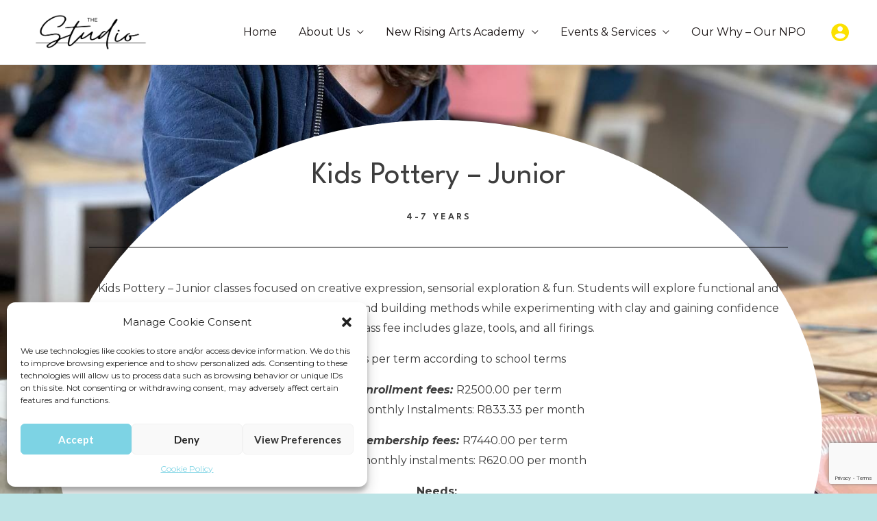

--- FILE ---
content_type: text/html; charset=utf-8
request_url: https://www.google.com/recaptcha/api2/anchor?ar=1&k=6LfWqlglAAAAAGIoEn6R4XJ-UuuOI7QHiYuaGMMy&co=aHR0cHM6Ly90aGVzdHVkaW96YS5jby56YTo0NDM.&hl=en&v=PoyoqOPhxBO7pBk68S4YbpHZ&size=invisible&anchor-ms=20000&execute-ms=30000&cb=1j2mzwkm63qe
body_size: 48559
content:
<!DOCTYPE HTML><html dir="ltr" lang="en"><head><meta http-equiv="Content-Type" content="text/html; charset=UTF-8">
<meta http-equiv="X-UA-Compatible" content="IE=edge">
<title>reCAPTCHA</title>
<style type="text/css">
/* cyrillic-ext */
@font-face {
  font-family: 'Roboto';
  font-style: normal;
  font-weight: 400;
  font-stretch: 100%;
  src: url(//fonts.gstatic.com/s/roboto/v48/KFO7CnqEu92Fr1ME7kSn66aGLdTylUAMa3GUBHMdazTgWw.woff2) format('woff2');
  unicode-range: U+0460-052F, U+1C80-1C8A, U+20B4, U+2DE0-2DFF, U+A640-A69F, U+FE2E-FE2F;
}
/* cyrillic */
@font-face {
  font-family: 'Roboto';
  font-style: normal;
  font-weight: 400;
  font-stretch: 100%;
  src: url(//fonts.gstatic.com/s/roboto/v48/KFO7CnqEu92Fr1ME7kSn66aGLdTylUAMa3iUBHMdazTgWw.woff2) format('woff2');
  unicode-range: U+0301, U+0400-045F, U+0490-0491, U+04B0-04B1, U+2116;
}
/* greek-ext */
@font-face {
  font-family: 'Roboto';
  font-style: normal;
  font-weight: 400;
  font-stretch: 100%;
  src: url(//fonts.gstatic.com/s/roboto/v48/KFO7CnqEu92Fr1ME7kSn66aGLdTylUAMa3CUBHMdazTgWw.woff2) format('woff2');
  unicode-range: U+1F00-1FFF;
}
/* greek */
@font-face {
  font-family: 'Roboto';
  font-style: normal;
  font-weight: 400;
  font-stretch: 100%;
  src: url(//fonts.gstatic.com/s/roboto/v48/KFO7CnqEu92Fr1ME7kSn66aGLdTylUAMa3-UBHMdazTgWw.woff2) format('woff2');
  unicode-range: U+0370-0377, U+037A-037F, U+0384-038A, U+038C, U+038E-03A1, U+03A3-03FF;
}
/* math */
@font-face {
  font-family: 'Roboto';
  font-style: normal;
  font-weight: 400;
  font-stretch: 100%;
  src: url(//fonts.gstatic.com/s/roboto/v48/KFO7CnqEu92Fr1ME7kSn66aGLdTylUAMawCUBHMdazTgWw.woff2) format('woff2');
  unicode-range: U+0302-0303, U+0305, U+0307-0308, U+0310, U+0312, U+0315, U+031A, U+0326-0327, U+032C, U+032F-0330, U+0332-0333, U+0338, U+033A, U+0346, U+034D, U+0391-03A1, U+03A3-03A9, U+03B1-03C9, U+03D1, U+03D5-03D6, U+03F0-03F1, U+03F4-03F5, U+2016-2017, U+2034-2038, U+203C, U+2040, U+2043, U+2047, U+2050, U+2057, U+205F, U+2070-2071, U+2074-208E, U+2090-209C, U+20D0-20DC, U+20E1, U+20E5-20EF, U+2100-2112, U+2114-2115, U+2117-2121, U+2123-214F, U+2190, U+2192, U+2194-21AE, U+21B0-21E5, U+21F1-21F2, U+21F4-2211, U+2213-2214, U+2216-22FF, U+2308-230B, U+2310, U+2319, U+231C-2321, U+2336-237A, U+237C, U+2395, U+239B-23B7, U+23D0, U+23DC-23E1, U+2474-2475, U+25AF, U+25B3, U+25B7, U+25BD, U+25C1, U+25CA, U+25CC, U+25FB, U+266D-266F, U+27C0-27FF, U+2900-2AFF, U+2B0E-2B11, U+2B30-2B4C, U+2BFE, U+3030, U+FF5B, U+FF5D, U+1D400-1D7FF, U+1EE00-1EEFF;
}
/* symbols */
@font-face {
  font-family: 'Roboto';
  font-style: normal;
  font-weight: 400;
  font-stretch: 100%;
  src: url(//fonts.gstatic.com/s/roboto/v48/KFO7CnqEu92Fr1ME7kSn66aGLdTylUAMaxKUBHMdazTgWw.woff2) format('woff2');
  unicode-range: U+0001-000C, U+000E-001F, U+007F-009F, U+20DD-20E0, U+20E2-20E4, U+2150-218F, U+2190, U+2192, U+2194-2199, U+21AF, U+21E6-21F0, U+21F3, U+2218-2219, U+2299, U+22C4-22C6, U+2300-243F, U+2440-244A, U+2460-24FF, U+25A0-27BF, U+2800-28FF, U+2921-2922, U+2981, U+29BF, U+29EB, U+2B00-2BFF, U+4DC0-4DFF, U+FFF9-FFFB, U+10140-1018E, U+10190-1019C, U+101A0, U+101D0-101FD, U+102E0-102FB, U+10E60-10E7E, U+1D2C0-1D2D3, U+1D2E0-1D37F, U+1F000-1F0FF, U+1F100-1F1AD, U+1F1E6-1F1FF, U+1F30D-1F30F, U+1F315, U+1F31C, U+1F31E, U+1F320-1F32C, U+1F336, U+1F378, U+1F37D, U+1F382, U+1F393-1F39F, U+1F3A7-1F3A8, U+1F3AC-1F3AF, U+1F3C2, U+1F3C4-1F3C6, U+1F3CA-1F3CE, U+1F3D4-1F3E0, U+1F3ED, U+1F3F1-1F3F3, U+1F3F5-1F3F7, U+1F408, U+1F415, U+1F41F, U+1F426, U+1F43F, U+1F441-1F442, U+1F444, U+1F446-1F449, U+1F44C-1F44E, U+1F453, U+1F46A, U+1F47D, U+1F4A3, U+1F4B0, U+1F4B3, U+1F4B9, U+1F4BB, U+1F4BF, U+1F4C8-1F4CB, U+1F4D6, U+1F4DA, U+1F4DF, U+1F4E3-1F4E6, U+1F4EA-1F4ED, U+1F4F7, U+1F4F9-1F4FB, U+1F4FD-1F4FE, U+1F503, U+1F507-1F50B, U+1F50D, U+1F512-1F513, U+1F53E-1F54A, U+1F54F-1F5FA, U+1F610, U+1F650-1F67F, U+1F687, U+1F68D, U+1F691, U+1F694, U+1F698, U+1F6AD, U+1F6B2, U+1F6B9-1F6BA, U+1F6BC, U+1F6C6-1F6CF, U+1F6D3-1F6D7, U+1F6E0-1F6EA, U+1F6F0-1F6F3, U+1F6F7-1F6FC, U+1F700-1F7FF, U+1F800-1F80B, U+1F810-1F847, U+1F850-1F859, U+1F860-1F887, U+1F890-1F8AD, U+1F8B0-1F8BB, U+1F8C0-1F8C1, U+1F900-1F90B, U+1F93B, U+1F946, U+1F984, U+1F996, U+1F9E9, U+1FA00-1FA6F, U+1FA70-1FA7C, U+1FA80-1FA89, U+1FA8F-1FAC6, U+1FACE-1FADC, U+1FADF-1FAE9, U+1FAF0-1FAF8, U+1FB00-1FBFF;
}
/* vietnamese */
@font-face {
  font-family: 'Roboto';
  font-style: normal;
  font-weight: 400;
  font-stretch: 100%;
  src: url(//fonts.gstatic.com/s/roboto/v48/KFO7CnqEu92Fr1ME7kSn66aGLdTylUAMa3OUBHMdazTgWw.woff2) format('woff2');
  unicode-range: U+0102-0103, U+0110-0111, U+0128-0129, U+0168-0169, U+01A0-01A1, U+01AF-01B0, U+0300-0301, U+0303-0304, U+0308-0309, U+0323, U+0329, U+1EA0-1EF9, U+20AB;
}
/* latin-ext */
@font-face {
  font-family: 'Roboto';
  font-style: normal;
  font-weight: 400;
  font-stretch: 100%;
  src: url(//fonts.gstatic.com/s/roboto/v48/KFO7CnqEu92Fr1ME7kSn66aGLdTylUAMa3KUBHMdazTgWw.woff2) format('woff2');
  unicode-range: U+0100-02BA, U+02BD-02C5, U+02C7-02CC, U+02CE-02D7, U+02DD-02FF, U+0304, U+0308, U+0329, U+1D00-1DBF, U+1E00-1E9F, U+1EF2-1EFF, U+2020, U+20A0-20AB, U+20AD-20C0, U+2113, U+2C60-2C7F, U+A720-A7FF;
}
/* latin */
@font-face {
  font-family: 'Roboto';
  font-style: normal;
  font-weight: 400;
  font-stretch: 100%;
  src: url(//fonts.gstatic.com/s/roboto/v48/KFO7CnqEu92Fr1ME7kSn66aGLdTylUAMa3yUBHMdazQ.woff2) format('woff2');
  unicode-range: U+0000-00FF, U+0131, U+0152-0153, U+02BB-02BC, U+02C6, U+02DA, U+02DC, U+0304, U+0308, U+0329, U+2000-206F, U+20AC, U+2122, U+2191, U+2193, U+2212, U+2215, U+FEFF, U+FFFD;
}
/* cyrillic-ext */
@font-face {
  font-family: 'Roboto';
  font-style: normal;
  font-weight: 500;
  font-stretch: 100%;
  src: url(//fonts.gstatic.com/s/roboto/v48/KFO7CnqEu92Fr1ME7kSn66aGLdTylUAMa3GUBHMdazTgWw.woff2) format('woff2');
  unicode-range: U+0460-052F, U+1C80-1C8A, U+20B4, U+2DE0-2DFF, U+A640-A69F, U+FE2E-FE2F;
}
/* cyrillic */
@font-face {
  font-family: 'Roboto';
  font-style: normal;
  font-weight: 500;
  font-stretch: 100%;
  src: url(//fonts.gstatic.com/s/roboto/v48/KFO7CnqEu92Fr1ME7kSn66aGLdTylUAMa3iUBHMdazTgWw.woff2) format('woff2');
  unicode-range: U+0301, U+0400-045F, U+0490-0491, U+04B0-04B1, U+2116;
}
/* greek-ext */
@font-face {
  font-family: 'Roboto';
  font-style: normal;
  font-weight: 500;
  font-stretch: 100%;
  src: url(//fonts.gstatic.com/s/roboto/v48/KFO7CnqEu92Fr1ME7kSn66aGLdTylUAMa3CUBHMdazTgWw.woff2) format('woff2');
  unicode-range: U+1F00-1FFF;
}
/* greek */
@font-face {
  font-family: 'Roboto';
  font-style: normal;
  font-weight: 500;
  font-stretch: 100%;
  src: url(//fonts.gstatic.com/s/roboto/v48/KFO7CnqEu92Fr1ME7kSn66aGLdTylUAMa3-UBHMdazTgWw.woff2) format('woff2');
  unicode-range: U+0370-0377, U+037A-037F, U+0384-038A, U+038C, U+038E-03A1, U+03A3-03FF;
}
/* math */
@font-face {
  font-family: 'Roboto';
  font-style: normal;
  font-weight: 500;
  font-stretch: 100%;
  src: url(//fonts.gstatic.com/s/roboto/v48/KFO7CnqEu92Fr1ME7kSn66aGLdTylUAMawCUBHMdazTgWw.woff2) format('woff2');
  unicode-range: U+0302-0303, U+0305, U+0307-0308, U+0310, U+0312, U+0315, U+031A, U+0326-0327, U+032C, U+032F-0330, U+0332-0333, U+0338, U+033A, U+0346, U+034D, U+0391-03A1, U+03A3-03A9, U+03B1-03C9, U+03D1, U+03D5-03D6, U+03F0-03F1, U+03F4-03F5, U+2016-2017, U+2034-2038, U+203C, U+2040, U+2043, U+2047, U+2050, U+2057, U+205F, U+2070-2071, U+2074-208E, U+2090-209C, U+20D0-20DC, U+20E1, U+20E5-20EF, U+2100-2112, U+2114-2115, U+2117-2121, U+2123-214F, U+2190, U+2192, U+2194-21AE, U+21B0-21E5, U+21F1-21F2, U+21F4-2211, U+2213-2214, U+2216-22FF, U+2308-230B, U+2310, U+2319, U+231C-2321, U+2336-237A, U+237C, U+2395, U+239B-23B7, U+23D0, U+23DC-23E1, U+2474-2475, U+25AF, U+25B3, U+25B7, U+25BD, U+25C1, U+25CA, U+25CC, U+25FB, U+266D-266F, U+27C0-27FF, U+2900-2AFF, U+2B0E-2B11, U+2B30-2B4C, U+2BFE, U+3030, U+FF5B, U+FF5D, U+1D400-1D7FF, U+1EE00-1EEFF;
}
/* symbols */
@font-face {
  font-family: 'Roboto';
  font-style: normal;
  font-weight: 500;
  font-stretch: 100%;
  src: url(//fonts.gstatic.com/s/roboto/v48/KFO7CnqEu92Fr1ME7kSn66aGLdTylUAMaxKUBHMdazTgWw.woff2) format('woff2');
  unicode-range: U+0001-000C, U+000E-001F, U+007F-009F, U+20DD-20E0, U+20E2-20E4, U+2150-218F, U+2190, U+2192, U+2194-2199, U+21AF, U+21E6-21F0, U+21F3, U+2218-2219, U+2299, U+22C4-22C6, U+2300-243F, U+2440-244A, U+2460-24FF, U+25A0-27BF, U+2800-28FF, U+2921-2922, U+2981, U+29BF, U+29EB, U+2B00-2BFF, U+4DC0-4DFF, U+FFF9-FFFB, U+10140-1018E, U+10190-1019C, U+101A0, U+101D0-101FD, U+102E0-102FB, U+10E60-10E7E, U+1D2C0-1D2D3, U+1D2E0-1D37F, U+1F000-1F0FF, U+1F100-1F1AD, U+1F1E6-1F1FF, U+1F30D-1F30F, U+1F315, U+1F31C, U+1F31E, U+1F320-1F32C, U+1F336, U+1F378, U+1F37D, U+1F382, U+1F393-1F39F, U+1F3A7-1F3A8, U+1F3AC-1F3AF, U+1F3C2, U+1F3C4-1F3C6, U+1F3CA-1F3CE, U+1F3D4-1F3E0, U+1F3ED, U+1F3F1-1F3F3, U+1F3F5-1F3F7, U+1F408, U+1F415, U+1F41F, U+1F426, U+1F43F, U+1F441-1F442, U+1F444, U+1F446-1F449, U+1F44C-1F44E, U+1F453, U+1F46A, U+1F47D, U+1F4A3, U+1F4B0, U+1F4B3, U+1F4B9, U+1F4BB, U+1F4BF, U+1F4C8-1F4CB, U+1F4D6, U+1F4DA, U+1F4DF, U+1F4E3-1F4E6, U+1F4EA-1F4ED, U+1F4F7, U+1F4F9-1F4FB, U+1F4FD-1F4FE, U+1F503, U+1F507-1F50B, U+1F50D, U+1F512-1F513, U+1F53E-1F54A, U+1F54F-1F5FA, U+1F610, U+1F650-1F67F, U+1F687, U+1F68D, U+1F691, U+1F694, U+1F698, U+1F6AD, U+1F6B2, U+1F6B9-1F6BA, U+1F6BC, U+1F6C6-1F6CF, U+1F6D3-1F6D7, U+1F6E0-1F6EA, U+1F6F0-1F6F3, U+1F6F7-1F6FC, U+1F700-1F7FF, U+1F800-1F80B, U+1F810-1F847, U+1F850-1F859, U+1F860-1F887, U+1F890-1F8AD, U+1F8B0-1F8BB, U+1F8C0-1F8C1, U+1F900-1F90B, U+1F93B, U+1F946, U+1F984, U+1F996, U+1F9E9, U+1FA00-1FA6F, U+1FA70-1FA7C, U+1FA80-1FA89, U+1FA8F-1FAC6, U+1FACE-1FADC, U+1FADF-1FAE9, U+1FAF0-1FAF8, U+1FB00-1FBFF;
}
/* vietnamese */
@font-face {
  font-family: 'Roboto';
  font-style: normal;
  font-weight: 500;
  font-stretch: 100%;
  src: url(//fonts.gstatic.com/s/roboto/v48/KFO7CnqEu92Fr1ME7kSn66aGLdTylUAMa3OUBHMdazTgWw.woff2) format('woff2');
  unicode-range: U+0102-0103, U+0110-0111, U+0128-0129, U+0168-0169, U+01A0-01A1, U+01AF-01B0, U+0300-0301, U+0303-0304, U+0308-0309, U+0323, U+0329, U+1EA0-1EF9, U+20AB;
}
/* latin-ext */
@font-face {
  font-family: 'Roboto';
  font-style: normal;
  font-weight: 500;
  font-stretch: 100%;
  src: url(//fonts.gstatic.com/s/roboto/v48/KFO7CnqEu92Fr1ME7kSn66aGLdTylUAMa3KUBHMdazTgWw.woff2) format('woff2');
  unicode-range: U+0100-02BA, U+02BD-02C5, U+02C7-02CC, U+02CE-02D7, U+02DD-02FF, U+0304, U+0308, U+0329, U+1D00-1DBF, U+1E00-1E9F, U+1EF2-1EFF, U+2020, U+20A0-20AB, U+20AD-20C0, U+2113, U+2C60-2C7F, U+A720-A7FF;
}
/* latin */
@font-face {
  font-family: 'Roboto';
  font-style: normal;
  font-weight: 500;
  font-stretch: 100%;
  src: url(//fonts.gstatic.com/s/roboto/v48/KFO7CnqEu92Fr1ME7kSn66aGLdTylUAMa3yUBHMdazQ.woff2) format('woff2');
  unicode-range: U+0000-00FF, U+0131, U+0152-0153, U+02BB-02BC, U+02C6, U+02DA, U+02DC, U+0304, U+0308, U+0329, U+2000-206F, U+20AC, U+2122, U+2191, U+2193, U+2212, U+2215, U+FEFF, U+FFFD;
}
/* cyrillic-ext */
@font-face {
  font-family: 'Roboto';
  font-style: normal;
  font-weight: 900;
  font-stretch: 100%;
  src: url(//fonts.gstatic.com/s/roboto/v48/KFO7CnqEu92Fr1ME7kSn66aGLdTylUAMa3GUBHMdazTgWw.woff2) format('woff2');
  unicode-range: U+0460-052F, U+1C80-1C8A, U+20B4, U+2DE0-2DFF, U+A640-A69F, U+FE2E-FE2F;
}
/* cyrillic */
@font-face {
  font-family: 'Roboto';
  font-style: normal;
  font-weight: 900;
  font-stretch: 100%;
  src: url(//fonts.gstatic.com/s/roboto/v48/KFO7CnqEu92Fr1ME7kSn66aGLdTylUAMa3iUBHMdazTgWw.woff2) format('woff2');
  unicode-range: U+0301, U+0400-045F, U+0490-0491, U+04B0-04B1, U+2116;
}
/* greek-ext */
@font-face {
  font-family: 'Roboto';
  font-style: normal;
  font-weight: 900;
  font-stretch: 100%;
  src: url(//fonts.gstatic.com/s/roboto/v48/KFO7CnqEu92Fr1ME7kSn66aGLdTylUAMa3CUBHMdazTgWw.woff2) format('woff2');
  unicode-range: U+1F00-1FFF;
}
/* greek */
@font-face {
  font-family: 'Roboto';
  font-style: normal;
  font-weight: 900;
  font-stretch: 100%;
  src: url(//fonts.gstatic.com/s/roboto/v48/KFO7CnqEu92Fr1ME7kSn66aGLdTylUAMa3-UBHMdazTgWw.woff2) format('woff2');
  unicode-range: U+0370-0377, U+037A-037F, U+0384-038A, U+038C, U+038E-03A1, U+03A3-03FF;
}
/* math */
@font-face {
  font-family: 'Roboto';
  font-style: normal;
  font-weight: 900;
  font-stretch: 100%;
  src: url(//fonts.gstatic.com/s/roboto/v48/KFO7CnqEu92Fr1ME7kSn66aGLdTylUAMawCUBHMdazTgWw.woff2) format('woff2');
  unicode-range: U+0302-0303, U+0305, U+0307-0308, U+0310, U+0312, U+0315, U+031A, U+0326-0327, U+032C, U+032F-0330, U+0332-0333, U+0338, U+033A, U+0346, U+034D, U+0391-03A1, U+03A3-03A9, U+03B1-03C9, U+03D1, U+03D5-03D6, U+03F0-03F1, U+03F4-03F5, U+2016-2017, U+2034-2038, U+203C, U+2040, U+2043, U+2047, U+2050, U+2057, U+205F, U+2070-2071, U+2074-208E, U+2090-209C, U+20D0-20DC, U+20E1, U+20E5-20EF, U+2100-2112, U+2114-2115, U+2117-2121, U+2123-214F, U+2190, U+2192, U+2194-21AE, U+21B0-21E5, U+21F1-21F2, U+21F4-2211, U+2213-2214, U+2216-22FF, U+2308-230B, U+2310, U+2319, U+231C-2321, U+2336-237A, U+237C, U+2395, U+239B-23B7, U+23D0, U+23DC-23E1, U+2474-2475, U+25AF, U+25B3, U+25B7, U+25BD, U+25C1, U+25CA, U+25CC, U+25FB, U+266D-266F, U+27C0-27FF, U+2900-2AFF, U+2B0E-2B11, U+2B30-2B4C, U+2BFE, U+3030, U+FF5B, U+FF5D, U+1D400-1D7FF, U+1EE00-1EEFF;
}
/* symbols */
@font-face {
  font-family: 'Roboto';
  font-style: normal;
  font-weight: 900;
  font-stretch: 100%;
  src: url(//fonts.gstatic.com/s/roboto/v48/KFO7CnqEu92Fr1ME7kSn66aGLdTylUAMaxKUBHMdazTgWw.woff2) format('woff2');
  unicode-range: U+0001-000C, U+000E-001F, U+007F-009F, U+20DD-20E0, U+20E2-20E4, U+2150-218F, U+2190, U+2192, U+2194-2199, U+21AF, U+21E6-21F0, U+21F3, U+2218-2219, U+2299, U+22C4-22C6, U+2300-243F, U+2440-244A, U+2460-24FF, U+25A0-27BF, U+2800-28FF, U+2921-2922, U+2981, U+29BF, U+29EB, U+2B00-2BFF, U+4DC0-4DFF, U+FFF9-FFFB, U+10140-1018E, U+10190-1019C, U+101A0, U+101D0-101FD, U+102E0-102FB, U+10E60-10E7E, U+1D2C0-1D2D3, U+1D2E0-1D37F, U+1F000-1F0FF, U+1F100-1F1AD, U+1F1E6-1F1FF, U+1F30D-1F30F, U+1F315, U+1F31C, U+1F31E, U+1F320-1F32C, U+1F336, U+1F378, U+1F37D, U+1F382, U+1F393-1F39F, U+1F3A7-1F3A8, U+1F3AC-1F3AF, U+1F3C2, U+1F3C4-1F3C6, U+1F3CA-1F3CE, U+1F3D4-1F3E0, U+1F3ED, U+1F3F1-1F3F3, U+1F3F5-1F3F7, U+1F408, U+1F415, U+1F41F, U+1F426, U+1F43F, U+1F441-1F442, U+1F444, U+1F446-1F449, U+1F44C-1F44E, U+1F453, U+1F46A, U+1F47D, U+1F4A3, U+1F4B0, U+1F4B3, U+1F4B9, U+1F4BB, U+1F4BF, U+1F4C8-1F4CB, U+1F4D6, U+1F4DA, U+1F4DF, U+1F4E3-1F4E6, U+1F4EA-1F4ED, U+1F4F7, U+1F4F9-1F4FB, U+1F4FD-1F4FE, U+1F503, U+1F507-1F50B, U+1F50D, U+1F512-1F513, U+1F53E-1F54A, U+1F54F-1F5FA, U+1F610, U+1F650-1F67F, U+1F687, U+1F68D, U+1F691, U+1F694, U+1F698, U+1F6AD, U+1F6B2, U+1F6B9-1F6BA, U+1F6BC, U+1F6C6-1F6CF, U+1F6D3-1F6D7, U+1F6E0-1F6EA, U+1F6F0-1F6F3, U+1F6F7-1F6FC, U+1F700-1F7FF, U+1F800-1F80B, U+1F810-1F847, U+1F850-1F859, U+1F860-1F887, U+1F890-1F8AD, U+1F8B0-1F8BB, U+1F8C0-1F8C1, U+1F900-1F90B, U+1F93B, U+1F946, U+1F984, U+1F996, U+1F9E9, U+1FA00-1FA6F, U+1FA70-1FA7C, U+1FA80-1FA89, U+1FA8F-1FAC6, U+1FACE-1FADC, U+1FADF-1FAE9, U+1FAF0-1FAF8, U+1FB00-1FBFF;
}
/* vietnamese */
@font-face {
  font-family: 'Roboto';
  font-style: normal;
  font-weight: 900;
  font-stretch: 100%;
  src: url(//fonts.gstatic.com/s/roboto/v48/KFO7CnqEu92Fr1ME7kSn66aGLdTylUAMa3OUBHMdazTgWw.woff2) format('woff2');
  unicode-range: U+0102-0103, U+0110-0111, U+0128-0129, U+0168-0169, U+01A0-01A1, U+01AF-01B0, U+0300-0301, U+0303-0304, U+0308-0309, U+0323, U+0329, U+1EA0-1EF9, U+20AB;
}
/* latin-ext */
@font-face {
  font-family: 'Roboto';
  font-style: normal;
  font-weight: 900;
  font-stretch: 100%;
  src: url(//fonts.gstatic.com/s/roboto/v48/KFO7CnqEu92Fr1ME7kSn66aGLdTylUAMa3KUBHMdazTgWw.woff2) format('woff2');
  unicode-range: U+0100-02BA, U+02BD-02C5, U+02C7-02CC, U+02CE-02D7, U+02DD-02FF, U+0304, U+0308, U+0329, U+1D00-1DBF, U+1E00-1E9F, U+1EF2-1EFF, U+2020, U+20A0-20AB, U+20AD-20C0, U+2113, U+2C60-2C7F, U+A720-A7FF;
}
/* latin */
@font-face {
  font-family: 'Roboto';
  font-style: normal;
  font-weight: 900;
  font-stretch: 100%;
  src: url(//fonts.gstatic.com/s/roboto/v48/KFO7CnqEu92Fr1ME7kSn66aGLdTylUAMa3yUBHMdazQ.woff2) format('woff2');
  unicode-range: U+0000-00FF, U+0131, U+0152-0153, U+02BB-02BC, U+02C6, U+02DA, U+02DC, U+0304, U+0308, U+0329, U+2000-206F, U+20AC, U+2122, U+2191, U+2193, U+2212, U+2215, U+FEFF, U+FFFD;
}

</style>
<link rel="stylesheet" type="text/css" href="https://www.gstatic.com/recaptcha/releases/PoyoqOPhxBO7pBk68S4YbpHZ/styles__ltr.css">
<script nonce="JDFkjJzGgYhCV_gdlRiyVQ" type="text/javascript">window['__recaptcha_api'] = 'https://www.google.com/recaptcha/api2/';</script>
<script type="text/javascript" src="https://www.gstatic.com/recaptcha/releases/PoyoqOPhxBO7pBk68S4YbpHZ/recaptcha__en.js" nonce="JDFkjJzGgYhCV_gdlRiyVQ">
      
    </script></head>
<body><div id="rc-anchor-alert" class="rc-anchor-alert"></div>
<input type="hidden" id="recaptcha-token" value="[base64]">
<script type="text/javascript" nonce="JDFkjJzGgYhCV_gdlRiyVQ">
      recaptcha.anchor.Main.init("[\x22ainput\x22,[\x22bgdata\x22,\x22\x22,\[base64]/[base64]/[base64]/bmV3IHJbeF0oY1swXSk6RT09Mj9uZXcgclt4XShjWzBdLGNbMV0pOkU9PTM/bmV3IHJbeF0oY1swXSxjWzFdLGNbMl0pOkU9PTQ/[base64]/[base64]/[base64]/[base64]/[base64]/[base64]/[base64]/[base64]\x22,\[base64]\\u003d\x22,\x22d8ObwqA4w69Zw73CscOxw6zCg3B5cRvDp8OvXllCcMKvw7c1Lm/CisOPwrTChgVFw5sIfUkQwqYew7LCnMKkwq8OwrTCq8O3wrxcwp4iw6J5B1/DpDRZIBFIw5w/VFdwHMK7woLDuhB5V3UnwqLDpMK7Nw8dDkYJwpDDn8Kdw6bClMOKwrAGw4/DpcOZwptvUsKYw5HDq8KbwrbCgHdXw5jClMK6RcO/M8KVw5rDpcORUMOpbDw+VgrDoTk/w7IqwqDDk03DqBPCp8OKw5TDnT3DscOcSS/DqhtJwpQ/O8O0JETDqFfCkGtHOcO2FDbClxFww4DCrBcKw5HCkTXDoVtTwrhBfhY3woEUwpZ6WCDDiX95dcOmw4EVwr/DlsK+HMOybsKPw5rDmsONdnBmw4TDjcK0w4Ngw6DCs3PCpMOMw4lKwqFGw4/[base64]/[base64]/CqHTDicKTw6TCsjvDui/Dry/DssKLwqLCv8OdAsKrw5M/[base64]/[base64]/DgAHDq28cw47DnAM2wqs+w6/[base64]/wonDlsKfF8KFw4kmG8O7YxDDmwDDtMKZYMOrw4DCmMKewpE1ZzcGwrtWUTjCkcOuw5lOfi/DqgnDr8KTwqdNBWhew67DpgkKwpFjPjPDssKWw7XChnMSw6tzwoPDvxLDsy09w7fDqwrCmsKTw7gQFcK2wonClD7ClXLDicK9wpsxUEQ9w4gIwrQeecOHGcOMwrXCqQrDkD/CnMKDUwFuccK3wrHCpMOiw6LDmMKuJTQ3Rx/ClnPDr8KzYC8DYsK2esO8w4HDncOLMcKQw4o4bsKIwrp4FMOHw6HClwd5wo/DgcKcS8KiwqEfwoxew4fClcKSQsKXwqodw4jDjMOPVErDkmsvw6nCncOyGQPCvmXDu8KbG8OQfxHChMKqeMO/[base64]/Cm8KQw78Cw4bDmRdAbDMKS8O4wqM4wqbCkMK+K8OawobCnsOgwpvCusOMdhcKBcOPA8KGc1sMNGXCvx5dwpwUCXXDncK6HMKwf8KAwp8kw6HCvSJ9w7/Cg8KYRMO9Kg7DmsKMwpNYKifCvMKifWxRwrAUacOpw4ERw7bChgnClwLCpCPDoMOnYcKmwqPDiHvDo8Kpwo7ClGR3DcOFe8K/[base64]/CssOkw5jDncOSwowYQV4gCSkpcz03TsKkw5R9ER/CmMKCLsO4w5lKTXHDulPCngfCmsK1w5LDoFlgeQ4Hw51vNDbDkiV+woYuAsKww4LDs3HCkMODw4FrwpLCt8KIUMKGfFDCkMOQw4LDn8OyeMKBw7PCk8KFw7sIwqYWwrdhwqfCucOww5Y/wqfDq8KEw5zCtn1DBMOAesOlTUHDmnMSw6fCi1YAw7bDoQR+wrk/wrvCuSzCvzxqOMKXwrVMN8O6B8KzNMKUwqkiw7bCmzjCgsKePmQ/[base64]/VlTCk2nClERsw6szVCHDh8OvwrjCvTnDmcOoIsO5w4c4SSIRb07Dpzlaw6TCucOYMxHDhsKJCilDO8OEw5/DqsK5w7HChBjCpMOBJ3PCncKsw5k2wqrCgAzCmMOPLcO7w5MBJHQewrrCpA4YUxPDnzIoTQYzw6EhwrbDmcOjw7NQIgQ9Ly4SwpPDjWLDsGova8OMJQLDvMOfaCTDpTHDrsK1WEFgJsKjw4bDpRk6w77CkMKObcOww7XDqMOqw7Uaw5DDl8KAeirCslpUwp/DjsOlw6tBTxrDlsKHScK7w69GTsOCw6LCucOqw5PCqcOGA8ObwrHDrMK6RhsyYRVMHms5wqwiFg1HGzsAAMK8L8OuSmvCmMO7KmcmwrjDuULCtsO2RcKeFsOFwp/Dqm1vEXNRw45NRcKZw49GXsOWw5fDvF3CqAsZw7bCiEdcw7BKGX9awpfClMOZMkDDl8KpF8OFR8KqdsOOw4HDi2LDmMKbIsO6NmbDiCTCnsOOw7/CsyhCRMOKw5RLKC1FexLDrWhgfcOmw5JywqJeUkXCjHnCmlE7wopNw4bDmcOXwonDmMOgPwJWwrEcXsK0b003IQfClExtRSRxw4sfSUkSWGNYSQZXGBM/w6oAKXPCqcOGfsO1wqbDvyLDl8OWOMOKWF92w43Dn8K0ZDk5wqJ0R8KLw6HCnS/DvMKMMSjCkMKKw5bDgMOWw7MTwr7CjsOleU4RwpvCtlPCmgDCuWgKUGUOTQIvwoXCn8OswpZOw5nCrsKlTx3DrcK3aD/CskzDpB7DuAZ8w4Mrw4rCnBB3woDCg0FSEXjCiQQ7T0PDlzUBw6jDqsKUS8OJw5HDqMKWM8KvKsKQw6pgw5VhwqvCiifCiQUIwrvCowlawpbCuijDm8ONDsO8eGxGMMOMGRNcwqrCl8OSw5J9RsKdWHTDjwDDkC/ClsKoFAlJUsO8w5HChDrCv8O+w7HDhm9QcljCjsO5wrLCi8OawrLCnTkawqfDlsONwq1hwr8Hw5sPPXt7w4XDksKgIRvCp8OeXTbCnRvDgsKwMmxxw500wqRqw6Ffw73DrSsJw6AED8Kgw6Ikw6DDpy1gHsO0wprDpMK/[base64]/U0DCksOORMKfKMKKc8KrGMO/w6LDi0XCh2jDl01CGMKSZsOrK8OYwpt1Azsuw6tTSSxTZ8OVajYfDMKtel0pw4bCmw0oETtoacOYwrUSUnzCisOnKsOrwrPDvj1TbcOTw7w9a8OTFDN4wrYRZBjDu8O2UMK5wrnDpnLCvQg/w5ouW8Oowp3DmHV5RMKewqpsC8Oiwqp0w5HCg8KOLy/[base64]/[base64]/bFoLwoXDuMOzcBbCniF/w7PCj09kK8K2KMOkw45iw5VkdBZJwoLCuBfDmcKDAmJQdj4OPD7CnMOmTh3DhDDChnY/RcOxwojCvMKoHDlnwpEXw6XCjRE6R2zCmzs0wqlzwpFnVkliFcOKwoXDusKnwoVjwqfDssKmNX7CmsOBwpVXwpLCtG/ChsOaNSjCgsKXw5Ntw706wrrCi8Kxw4U5w4jCsk/[base64]/[base64]/[base64]/DrcK2cMO4w4h+w5BgXMOOw6MnwonClQI/RQk5w7Jnw7lQLlosY8O/wpfCisKFw5rDmTLDjSxjKsOFW8O2E8O/w53ChsKAWzHDoDBTZC/CoMOJKcOqfEU/bsOZI3rDrcKFC8KgwrDCgMO8FcK9wrHDv3jCnXXCrXvCm8KOw7nDvMKIYFkaCWZKKBzCgsOgw6HChcKiwp3DnsOYbsK2MzdAD1UTwokDdcOVcS3DocKAw50tw6TCmlsvwpTCjMK3wp3DlQvDucOdw4HDl8ODwr1Iw5BCNcKkwp7DkMOlY8OOMMOowp/Cv8O6NnHCli3DvBzDp8KWw6w5OxlICcOuw78+DMKtw6/[base64]/w47Cqx1cc1fDjMOsSBZzfMKjUVsVwqpcS3jDo8KUMsKdfnrDkWbCnXglH8Ouwq4XUSQpNWXDvMO7QCjCusO+woNyIMKMwqfDt8OrbcOEP8KRwoTCocKYwpDDnxB3w7vCjcOUR8KdWsKOUcKrOH/[base64]/[base64]/[base64]/[base64]/Co8KaMsOjw7LDvHnDpMKuYMKEAWIGw5bCjcO4O00xR8OGUhE2w6kmw6AlwrEMWcOQAwvCtsKbw5c8c8KLWR9Fw6kFwrnCryxBYMKhBmnCs8KNGHHCs8OtFDZ9wr8Tw6I8LcKrw4/Du8OyGMKILgsNw7DCgMOsw5kPa8K5wr4ZwoLDpQ5dAcOWfRPCk8OpUVfCkWHCo0vDvMK/wqXCm8OuPRDDkcKuew4awogqEjRqw7QiS3zCoz7DhxAUH8OeccKww6jDuGXDucONw63DixzDjVnDtRzClcKHw5Vyw4A4HFo9CcK5wqrCqwDCj8OTwofCqRcUOWRdVxTDl1JKw7LCqTUkwrcwMEbCpMKPw7vCn8OCbWPDti/CrcOWG8OQIU0SwojDkMOXwrrCnnkaKcOUBsKDwrnCkk/DuQvCrzbCrQTCuRV+NsKXO3VCGTltw4lod8KPw5oNZcO8dhEWKWrDolvCm8KPGQfCslUMM8KuM2TDq8OCMEDDgMO/dMOrLysbw6/DncOcehDCncOtaxzDlhgIwr9uw7lewrgMw5g2wpIkYizDkEzDusODKww6HBDCncKYwq1rH33CqcO/[base64]/CocO5wqPDjj3ClMOeSxgUM2rDuMKvwrhPwqU/wovDsn8TTMKlTcKbanfDrUkxwpPCjcOGwp42w6V5dMOSw7BAw4okwoQ2TMKyw5HDrcKnAsOuGGbCjmhvwrXChj7DoMKSw6c1BcKAw7jCrAA5BX/[base64]/w7PCmxcKKcKXw5XCvGdGLhHCsQo0wq5+NMOZV0dPNW/[base64]/YQnCtsKIPsKzwrXCoz0xMUDDnnTCkcO2w4lNGMOUAsK3wr9MwpxSaF/CjMO+OcOfCQBawqfDs15fw6FbU3rCiCR/w6pnwrNQw7EwZmfCqRPCrcO0w5jCu8O1w6DCtV3CnsOhwo9hw6Bmw5UwU8K7OsOWf8KTKzvClsKXw4HDhyTCtsK8wrQLw4/Cri7DjsKewrnDuMO6w5vDh8OXXMKOAsOnVXw2wqQww5JYG3HCsA/CjkvDvcK6w6o+WcKtUUoUwp9EHsOIBBZaw4jCnsKLwrbCtcK6w6YnE8OKwoTDiQzDrsOQRcOhNjrCl8OrLGfDssK8wrpBwqnDhcKMwpdLMWPDjMK8Xy9owoDCtBFkw67DlgZXV1Q/w5V/wplmT8KrLlnCiQzDgcOUwrHChh9Qw7bDpcKDw5nDuMO/WsO9R07Cn8KSwrLCscOtw7RuwpHCoAsDd09cwpjDgcKwISEUGMK8w7ZnQF7CiMODMVrCjGAQwqQtwqtJw5hVBiJtw5HDisKiZAXDkCouwr/CkBtcesKww4LDm8Knw6g6wphtDcOvdX7CkzvCkUU9T8OcwrZYw5XChnVcw4pFdcKHw4TCsMK2JCzDj014wrLDqXc1w6A0WV3Dvn3CuMKfw5nCh3jCghvDozZXUcKUwq/CjcKzw5fCghwIw6bDnsOwXSnCs8Oaw4/CqsO8dDgMwpDCtjEAM3Uuw4HDp8O+wrPCrlxicHTDrTHDkcKdDcKhBng7w4fDssK6EsKuwrE6w6x/w5/DkkfCtF9AJBDDnMOdfcO2w7Btw4zDgWPCgEATw4LDv1vClMOEe3lvN1F3M3/[base64]/CicOCw5/CqmbCikR9Ikorw5jCjzkww7pzJ8OdwrZWYsKSMl14RkMNfMKWwrzChA0gCsKww51WasORLcKewqPCmVUHw47CrMK/wol3w481eMOKwo7CsyzCnsKLwrHDmsOIUsKwewXDoSvCrxPDisKPwp/CgsOzw6lHwqcsw5zDj07DvsOSw6zCgFzDiMOyJlwSwpYQw6JFRMKvwrQ3VMKPw6TDpQHDvl/DtR0Jw45WwpDDh1DDu8KscsOYwovCqsKIw7c3Fx7CnQZkw5xEwrcDw5lIw5pQesKvDRTDrsO3w4/[base64]/[base64]/CoXxpBMOrw7lbLELCqcKww7XDnm7DtizDq8K9w5QAciZxw604w6PDgMK4w49dwonDjyJlwpnCg8OQPWh0wpM2w5Eow5ITwox/B8OUw4pLe2wAMVPDtWowG0M6w5TDkVhkCVPCnw3DiMKrHsOKfFLDgUZVNsKlwpHDsDA2w5fCmCzClsOCAsKgFFQmWMOMwpYFw6UHRMOYXMKsH3TDtMK/YHExwrjCu2FIL8KHw7vDmMOjw5bDr8O3wqlrw5hPwo1Nw603w4TDq3Uzwp9TDlvCqMOgKsOewq9pw63DgDZEw7Nvw6fDkmrCrjzCncKpw41RM8OkOMOOATjCscKeVcKUwqJzw5rClUxqwpwHdWzDiAwnw7EwbzB7a33ChcK/w7nDr8OyVAxjw4HCoBIwF8ODEikHwpxKwqzDjGXChUTCsnHCnsO/w4gBw51iwpfCtsOJf8OgZBbCtcKGwqghw4wVw5xdw5wSw68IwpwZw78BLwZfw4ImGXAtXDLCjX82w5rDj8KUw6LCnMOAd8OaKcOSw7ZPwp5rcmvCkDAbGVw6wqXDiyAmw6TCh8KTw6EvVzkHwpfCicKhalPCpcKDIcKbCSrDikMXKyzDocOLd11QX8KwFE/DtcKzDMKjKhTDvko1w5PCg8OPBsOVwrfDjjbDqsO2fkjCkRVgw4Rwwq9owr9cacOqLwFUajBHw6tcKSnDvsKNQMOdwr3ChsKSwoFYNwbDuWbDmXtWclbDrcOtEMKCwp8yFMKeA8KOWcK6wp4EWwlJdgPCocK0w5kUwovCscK+woMfwqtSw6JjJcK/[base64]/CvHnChAfCt1DDtH4kCsOlLsK1wpXDmDjDr3jClMKuSALClcKtL8OOw4nDt8KmDMK/I8Kew4MDYEgtw4fDn0jCicKiwrrCsxjCo0DDpwRqw4/DpMOfwqAWRsKOw4XDtxPDo8OOLCjDr8OVwpwMZTlTOcKuOmlsw7MIP8Oww5PDu8KHJcKuw77DtcK9wofCsRN2wpJBwogjw4DCjMK+aHDChlTCg8KLfzEwwqJywq9SGcKmCj8Tw4bChsOWw6pNcDglHsKZHsO/JcKlQhlowqEZwqYEWsKSYcK9A8O0fsORwrZIw5LCtsK2w5jCq20ON8OQw4Q+w7bCj8K7w6wVwqFJCwloU8OBw6Afw7dbdy3DtV/[base64]/GcOBw4LDpmhSwqDDp8KBccKjwpU2AQINw4lPw5nCh8Kowr3ClTTDqcOjQALCn8Kxwq3CrBlIw7ZVw651WMK9woApwoDCpFk/XRccwofCh1bDoXQWwptzwoTDjcK1VsKWw7IFwqVxKMOIwrtswr03w5rDlQ7Cn8KUwoJKFSZNw7VpHgjDtGHDkl5CKAVswqZDB3Z9wo43AsOXWsKIwo/Dnm/DscOawq/DncKIwppWVC/DrGhWwqhQZsO7w5jCi3heWH/Dg8OjZcOmJwoyw6LDrV/Cv2tDwqpbwrrCscOCSWdNYw1LfMKAA8K9csKlwp7CtcOpwpFGwoFeDBfCsMKCNXU6wrzDm8OVRzI1GMOjAi/[base64]/DtcOhZgrChcOZbXnCnlk0HsOiZsOFw4LClMKSwoLDqXXChsKXw55JfcOTw5RRwoPCjGrCkSDDgsKRPhbClSzCscOZI2TDr8Onw5XChEdHIcOpeDnDiMKJZMOiecKzwowRwp90woXCrMK+woTCrMKlwoo4wo3CocO0wr/DijfDu0E0ASRWYRl4w4l8AcONwr1wwoTDjnRLI0zCjRQowqsfwrFBw4/DgHLCrXEEw4rCkzU6wqTCmS/Ci21iwqhWw5c0w64IOkPCuMKzccO9wpnCssKaw5xWwqVXdxIecShFcmrChx4zfsOJw5TCtQMiGATDhXYgQ8O3w53DscKgQ8Omw4tQw5QGwrXCpxJhw4p/[base64]/w5vDn8K2wpHDsErCpsK1w4PDisO4Z8KyAlA3OMO4G1FDEQEpwp9Qwp/[base64]/Dp2hWw4prwrLDrsKowoA7FMOfw57DqcKjwpEvecKFCcOgFX3ClgfCgsK+w6JBTcOcEcK3w4svdsKew5/DlAQ2wr7DtnzDikEJSTh7woF2bMKWw6LCv1LDl8KOw5XDt1MSW8ObHMKtS2vDoxnDtD0FBDjCgm16McOvFgHDo8KGwrlRF27Cok/[base64]/byhcwrE2VDd4w5bCkQ3CuGLDpSLCtD5DPMOpHHAYw6Jzwq7DoMKxw7jDs8K/UmFew7DDuRgMw5IIGhpWUCHCvj/CmlbCncO/woMcw7jDs8Ozw7JaHT0oesOtw6zCtALDr2jCocOwacKHwpHCp1HCl8KbA8Knw6wUFhwHccOnw5dLJz/DtMO/EMK8w7PDpU5oBX3Ciyksw790w5jDnlXDmjY/[base64]/Ch8O7w5LCrcKCHMO2w71MK8Ovw5RRwpVRUsOyEX7DiCUxwpvCvcODwqnDiTjCmHTCiU4eGMODTsKfJCPDosOCw4low4ImeDHCkH7CpsKmwqzCqMKXwqbDosKbwpXCgW7DkjsOM3XCjyxyw6zDtcO3CVdqEgkpw4PCtsObw5sOQ8Oqc8OjAnoRwq/DhsO6wr3CvMKAazfCgMKNw6J7w77CrRc2U8Kaw6NcHBnDqcK3P8OUFGzCqEUtS0V0R8OZXsKFwqU2VcOwwpXCgyw/w5/CvMO5w6/DgcKMwpHCu8KQYMKzB8O4w6pQXMKyw71+NsOQw7PCrsKATcOJw5YeCcOwwrclwp/ClsKsLcOSGn/DnQQwaMOBw60rwoxNw6FRw49YwpvCgQ1pBcKhW8KHw5oTwozCq8KIUcKeSn3Dg8Ktw5jDgMKiwrIANcKJw4DCvw8aJcK/w60gQlEXaMO2wrQREzpYw4p7wpxdw57DucKlw4c0w6dXw7rDhz9XQcOmw4jCt8KlwoHDszDDjsOyFU4KwoQ3NMOcwrJXNk7DjBDCp2xewqLDnQjCoFrChcOYH8OPwoF9w7TChUjCvnzDhcK5KjXCuMKwU8KBw5nDh3Nwei/CqMOXf3zCs29sw4vDlsKad3nDs8OpwoMcwqgoeMKZFcKwX1vCtWjCrB0kw4N4RFzCuMKLw7/CgsO3w6LCrsKdw4Ahw7dYw53Cs8OxwqDCqcOJwrMQw4jCszXCiTJ0w7vDtMO2w6zDpsOxwoPChMOtCGrCisKweFYOGcKpL8KHLgvCu8Kpw4pPw4rDpcOXwpDDlEp+S8KPOMK8worCrsK/[base64]/wo4zC8O1KsKJdXVzw7sdDsOQwoPDri/CisOBWBwjNDg9w5fCpBJxwo7DvB1af8Kpwqo6ZsOVw57DhHHDvcOEwrbDvA9PEATDkcOkHQLDg0RjBwDCn8Odwq/DgcK2wrXDoiLDgcKBMCfDocKXwrYcwrbDi04yw604M8KdJsKzwpLDqMKCaGNkwqzDqRssbBpeQsKSw5hvNMOEwovCqXTDglFYZsOUBDfCnMOwwrLDisKpwqfDq2d6ZiAOSDplNsOiw7N9YHHDusKmL8K/OSTCvRjCngDCqcO1wq3Cv3bCrMOEwrbCvsK5TcOrG8Kua3zCkzFgSMOnw6HClcKqwr3Cm8OYw7d7wogswoPCj8KHG8Kkw5XCjGbCnMKqQQjDpcOawrQ/KCDCu8O5JMOLLMOEw43DpcKGPUjCg33DpcKYw584w4lhwo5iI3UDOggswr/CkgHDhAZlUhF3w4ktIy8jG8K9Z3xOwrQxECY2wrMhbMKHSMKvVgDDpWnDvMKMw6XDlGfCscOiPA4xR2bClMOlw7rDsMKOe8OlGcKJw7DCiU3DnsKKIWjDu8KHAcOxw7nCgcOTXF/[base64]/wqTDjcOIwqHDtsKMwpB3w71dV8Kcw4PCoREpcG53w7UnLMKTwprCrcOYwqlTwr/DqMOra8Ouw5XCpcOCSSXDgsKGwoJhw4hpw4QHcmBMwoFVEUlyOMOiY17DrnoFWlsPwo7CnMOHLMO1B8OPw4ElwpVVw4bCl8KSwovCm8K2dSbDklzDnCtsRUrCvsO4wrUlewVVw4/CjGBfwrXCvcKeL8OBw7cSwo13wp8OwpRKwr7CgWLClGjDohbDiwXCtyRXPsOyCcKPax/Drj/Diz8iPcKxwpbCncKmwqMaacOpWMO5wrvCtMKtFUXDqMKZw6cewrt9w7PCtMOAbErCtcKGCMOTw4zCh8KKwqcKwrIlHhXCg8OHIGjDmx/[base64]/[base64]/DoyHDhG4Vw4EZX8OKw6p3w5XDosKeCcK7w7PCmiwkwqlJB8KuwrZ9RCECwrHDlMOYXcKew5FBXn/Cu8OGNcOow6XCrsO+wqhmKsOIw7DCpcKAZcOnVBrDp8KswrLCnjDCjg3CosK7w7nCmsOoWMODwpXCusORayTCk2bDugjDiMO0wppwwpTDnzd/w79SwrUMQMKpwrrCkSDDo8KjPMKAExxWDcKQA1bCn8OzCSdLMsKGasKTwpRZwo/CvT9OOsOHwocaaB/[base64]/ecOfw54gZ8O1wr3CjsOFwqkOwqAIfWAXwpbDoMOULRV4Y1TCr8Onw70qw6o2bXoaw5HCu8OcwojDoV3DkcOqwrIEJ8OGWlZMKGdQwpDDqm/CqMK9WsOmwqIIw4Jiw4NbTDvCrBx2BEZgZXPCsxjDoMKUwo4iwoDChMOkUcKNw7oMw7fDkn/[base64]/CkRPCsno5wrbCqknDuE0qTMKPw53CgMKkw6XCqsOSw4vCs8OcccKAwq/DgE3DrDHDq8OdT8KsF8OQKBM2w5nDi2/Di8OlLMO+YMKxAjE3aMOeRcOxWDjDnSx3a8Kaw4zDv8OQw5HCu1UCw4A3w4g9w4FQwr3DmmXDlhlXwozDnzTCq8O1WjQHw4R7w6Inw7AvEsKuwq0VKcK2wqjCosKeVMK8a3Rcw7bCpMKmLAdSMlrCjsKOw7/[base64]/CtwYET8Omw7BhOcOJdG1xw67DogFJS8KtX8KcwrjDl8OALsKxwrbDn3nCosOBO3wGdx8Gdm3DpRHDgsKoPsK5PcOZT17DsU41ZC9mA8KAw5Qnwq/[base64]/DowUfw7Jowp7CkMOaw4xqairCmMO/[base64]/P8KJCyDCvUTDqMOIXsKedMKZwrVbw5xvNcOZwqQ/woRKwo8tIMKQwqzDpcOWVQwhw6QQwqTDi8OBPcOXw7nCqsKPwppNwqvDocKQw5fDhcO8PhkYwpJRw6haCAlaw59CI8OVN8Oswpx2wqlEw67Cq8Kgw7kKEsK4wofCtsKbbkzDkMKJbjITw4ZjPRjCm8ONC8O/wqrDnsKlw6XDmBAow4XCmMKewqgRwrrCojjCgcOAwovCgcKdwpopGznDo21ybcOCe8KzeMKKD8O0RMOQw5RrJjDDksKvWcOJWgRJA8Kow6YIwrzDvMKbwpEFw73DtsOOw6DDkEJSTGJLVytQATDDkcOyw5fCrMO/RAhLUzTCj8KbektSw6BfX2FIwqcRaTZaBMODw7rDqC0zccOQRMOwUcKaw6B2w4PDuEhRw6XDs8OiSsOVA8KrHcK8wqE2bmPCuH/Cv8OkB8OrB1jDqGUHdwFBwppzw7HDqMOkwr97bcOewqtew47ClBduwpLDtDHCpcO2GR92wpp4CmV/w7PCkEXDiMKDJsKZZC0sY8O8wrPCmwzDncKERcKuwofCu0/Cv1UiNMOzeG3CiMKlwogRwq7DpDXDhklxw5FBLQ/DpMKVXcOkw7fDjnZNeBIlTcKAZcOpDivCmMKcBsOPw64cUcKtw4sMRsKpwqRSaU3DgcKlw7DCi8K9wqEQCQtWwqfDv1M1TyLCuDx5w4t0wrvDukJ5wq8LHABawr0YwovDnsKiw7/CnDc4wpguSsKIw6c8RcKOwoTCq8OxfMKcw41yCwYKwrPCpcOLMU3Do8Kgw40LwrvDtgFLwrZXP8O+wonCmcKVN8K6GT/ChhNiUFXClcKAD2XDp2vDvcKnwpHDqsOww6MJFjnCj3bCvV8Xw71tfMKDTcKqBVzDrcKWwocdwqRMUUzCo2fCiMKONxlRMQIpKnDChsKjwqEmwpDCjMK/woIIKxgsdW1MZMOnL8OTw5xRXcKVw7gKwopnw7vDiy7DjA/[base64]/w6nCtsOpZgY+RnzDiCgjKUbCkMKEHTfDsCDDu1bCtmkFw71haBLCpMOpW8KLw6LCtcKrw4DCoEwhCcKVRz/Cs8KKw7TCiynChwjChsK4R8OhU8KPw5BZwr7CkDl/GHpXw49/wo5EInEvJkAkw4pQw4wPw6DCgARRJ2vCicKxw75aw5cZwr/CscKVwrnDosK4UMOTei9Zw7R4woMQw6Uuw7sKwobDpxTCl3vCt8OCw4dJOEp+wo3Ds8OhfcK4Q3M5w6wHHQcgdcOtWQI1X8OcDsOiw67Dp8OUVGbCusO4cydSDCV+w6/Dn2vDn2PCvlQpMMOzaynCtR1/R8KHS8OQB8Oow4nDosKxFHU5wrXChsOpw60jXUxjTEnDlhlZw5HDn8KYAlPDkUtSFxfDm2vDgMKDHQVjNXbDnU5vw5E9wojCgsKewq7DuX3DqMKuDsOhw7zCjhQnwqrCpl/Dj2USTnzDrhA3woUiPMOnw4siw7JdwrM/[base64]/Dsm3DsBLDusOow5BvwqROwpTCpcKvw6HCllNSw4k2KMOKwoDDiMKVwozCnVYRccKafsKWw7w1PyPDusOGw4w/RMKLXsOHKVHDl8KtwrE7JlZKHBbCqCvCv8KsGDfDkmNcw5/CoSnDlx3DqcK2H03DqHnCosOFS00DwqI7w6wWZsOKUlZUw6XCiUTCn8KDPErCn1fCmw96wqvDq3TCrcKgwqfCgTJpcsKXb8K0w5lNQsOsw7MwU8OOwp/CmwNiSzA9HFfDshJ6w5YjZFIyWRclw7MKwrvDsD1CJsOFNUbDjyPCsnLDqcKISsKww6VFXT0EwqVKbVM6FMOjVXYtwq/[base64]/CiwcKwqXCj8OOwp3DjsKGB3fDj8OzPmEDwotxw7JcwobDth/CumXDgCJ5HcKHwos+Y8Kvw7U1SwnCm8O8OhQlGsOZw5nCuTDCvDdMV09JwpfDq8KSasKdw6dSwrsFwrovw4M/QMK+wrHCqMOxDinCscOEwovDh8K6OkXCqsOWwoPCsmzCkVXDs8OlGik1aMOKw40dw5rCsX/DocOYUMK1WR/[base64]/CgCJYA8OpwrPCmzPDi0ghQmLDlDbCqMKKwqECWU4Qd8KSfMKVwrDDpcOCKxPCmRHDicK1b8OWwo/DksKXdjPDvFbDuisjworCusO0BMOQfWplfTzCicKuIsOvFsKYC1LCpMKpJsKVYx/DrD3Di8OHBcKYwoZOwo/Cs8O9w5rDtzQ6bm7Dr0s6wrDCucKeY8Okwq/DjxbDpsKiwqjDssO6BRvChcKVf0cNwooSXXnClcOxw4/Dk8OKOXl3w48Pw7fDoQZJw4wxcEzCiCJ7w5rDnXvDgAHDmcKDbBvDi8OywojDkcKZw6wGZwgqw6kjNcKudMOWJUrCosO5wo/CiMOkIsOowqYiJcOqw5rCo8Kow5YwEsKWccODVzPCicOiwpMEwoNwwqvDjw7ClMOvw6HCj1LDv8K3woHDnsOCDMOBdwlXw5PCh0kFVMKlwrnDssKqw4nChMKWUcKZw7/Dm8OmCcO/wr7CscK4wqHCsFEmHg0Bw5nCvxHCsGc2w44rNjZ/[base64]/[base64]/Di8OWwqdqIXMiB0kzVFbDnS7Dm8OYw5XCr8K8S8Klw4JWFDDDjU0ObHjDjWpYFcOzd8K+fCnDiVrCqALCvy/[base64]/XTATBSQwwqs1BVxKw7ABw79FWcKHHcOtwoQWNx3CsT7Dsm/CuMOqw652WRIUwrLDj8ODP8OrCsKZwoHCtsOERHN8NDTCs1jCrcKgEcKbfsKHMmbClMO4YsORXsKnM8OFw6zCkADDgwRQY8OSw7DDkTvDknBNwrHDmMOJwrHCvsKmGAfCgMKQwq59w77CjcKAwofDvUXDrsOAw6/DuRbCscKpw5vDh3LDisKbRz/CjMK4wrbDhHrDsAvDmEIDw4tkDMO+YcOuwo/CrEfCksO1w5UJQ8Kcwp7CmsKUQ0oewqjDskvCj8KGwqZbwrE4e8K1A8K5DMOzajoHwqhnFsKUwo3ClG/[base64]/[base64]/[base64]/[base64]/Cs15cN8Kbw7nClVEHOcO9J2jDuMKPwq7CtMKXJcKOWcOHwrLCvyHDhz5ICTXDkMKeCMKDwrfCqFTDksK5w7Qbw4nCilTDpmXCqsOyVsOlw5hrcsOMw5/DpMOvw6Bnw7bDj0zCvD9vaQFuN3kHOMOpeXPCkDnDp8OPwqPDssO2w6Q3wrLCuw1xwoNTwrnDgsKHVxY4AcKoecOQcsKNwr/Dk8Kewr/CmWDDuApeG8O+JMKOW8KSPcOXw4HDvVEQwrXCq0JvwpU6w4cEw5nCm8KawpPDmBXCglXDh8OJFT3DiivDgcOCcFxow485w5nDg8ODwplDHBzDtMOjPkYkMUkGcsOUwql1w7l6DG8Hw4tUwqLChsOzw7fDsMKCwplsY8Kgw7B/w7TCv8OYw4V4RsOQZyzDj8Otw5NGMMKsw4/[base64]/CkmBGw4jClXQCS1HDlcObwqHDgxtPOsKmw7E3w7fCo8K3wrfCq8OcJcKgwpoyBMOwDsKAcsO1YER3wqTDhsKhNMK/[base64]/CpFwDw5zCnsOFHcOlKMKbwrwlLTrClQMZNF0ZwqHDqAhHIMKewpPClwXDjsKdwooRCCXClFLCmcOzwpJuUUF6woJjSUbCvkzCqcOBfXgGwpbDvEsGMEBbf2ghGBTDoyE+w4Q5w4oeN8KAw7QrasO/XMO+wpJ5w4x0Zhd8wr/Dq0pMwpZ/A8OuwoZhwr3Duw3CjjMeIcKtw49MwrpXUcK6wqDDtxnDjBHDhsKtw6/DqSd5Qy0ewrLDpwI+w6bCnhnCpk7CmlIQwq1de8KKw4EhwpNBw786HcO4w5LCm8KIw7Z9a1jDgMOQeTUOL8KJUsO+BATDsMObC8KnDCorccKNd2/Cn8OHw5fCh8OmNnXDtcOSw4nDgsKaLhZ/wo/CtFbCl0Jow4c9JMKww60zwpdMQ8OWwqHCmQjCqS57wp7Ci8KpTTbDrcONwpQuAsKHFCHDhWLDjMOiwp/Dug7CgsK2fFrDn37DpQNuNsKuw4ANw4oUwqkzwplfwog/b1R5B1BvesK5w77DusKzYXLClHzCk8O0w7FxwqLClcKDGwTCmVBhZsOhCcOEGznDkD01MsOHMwvCr2fDilQbwqBBZXLCtDR3w5MSRD7DhVzDqsKVEBvDvk7DmVPDicOfbQwPFTYkwqpJwoYYwrFgSVNQw6XCsMKVw47DmRg7wqc7wo/DvMKiw6wMw7PDrcOVWVFbwpZwSDsBwprCsCt3esOzwqnCoHJ2UUjCs2xFw5jCrBlbwqzCgsKsejZFQhHDkBjCmBIRTAd7w5lywr4BC8Oiw6zCjsOwTl1Yw5h0WC/DisOcw6oOw7xzwqrCoy3CtcK4N0PCsWZeCMOAOl/CmBpZesOuw6d2IyN9XMOuwr0Re8KIZsOBFmABLnbCoMKmaMKccA7CpcOmGWvClRrCl2tZw7LDnjoGYsODw57DkCE/WBZsw7fDr8OvPwUtZMKOEMK0w7PChHXDsMOGNsOLw5QFw5bCqMKZw4TDsFTDnADCo8OCw53Ck0/[base64]/CnVQEdsO/[base64]/[base64]\\u003d\\u003d\x22],null,[\x22conf\x22,null,\x226LfWqlglAAAAAGIoEn6R4XJ-UuuOI7QHiYuaGMMy\x22,0,null,null,null,1,[21,125,63,73,95,87,41,43,42,83,102,105,109,121],[1017145,594],0,null,null,null,null,0,null,0,null,700,1,null,0,\[base64]/76lBhnEnQkZnOKMAhmv8xEZ\x22,0,1,null,null,1,null,0,0,null,null,null,0],\x22https://thestudioza.co.za:443\x22,null,[3,1,1],null,null,null,1,3600,[\x22https://www.google.com/intl/en/policies/privacy/\x22,\x22https://www.google.com/intl/en/policies/terms/\x22],\x22/QzBkOApiB+q8nudBttNDqMPzzfstEYHqdN9nWpbrQg\\u003d\x22,1,0,null,1,1768949327107,0,0,[42],null,[138,192,144,185],\x22RC-thPtBQISS-2d5A\x22,null,null,null,null,null,\x220dAFcWeA5pRMe0BUIg3JDe14VHB1KL0Tt2NWtpnISRQ6392Fzp17bY3Kj_ku05ahO68z9BXzxbdpqS7FttWcVLst22KTatJGVWZA\x22,1769032127159]");
    </script></body></html>

--- FILE ---
content_type: text/css
request_url: https://thestudioza.co.za/wp-content/cache/minify/340db.css
body_size: 3613
content:
/*! elementor - v3.29.0 - 19-05-2025 */
.elementor-widget-heading .elementor-heading-title[class*=elementor-size-]>a{color:inherit;font-size:inherit;line-height:inherit}.elementor-widget-heading .elementor-heading-title.elementor-size-small{font-size:15px}.elementor-widget-heading .elementor-heading-title.elementor-size-medium{font-size:19px}.elementor-widget-heading .elementor-heading-title.elementor-size-large{font-size:29px}.elementor-widget-heading .elementor-heading-title.elementor-size-xl{font-size:39px}.elementor-widget-heading .elementor-heading-title.elementor-size-xxl{font-size:59px}/*! elementor - v3.29.0 - 19-05-2025 */
.elementor-widget-divider{--divider-border-style:none;--divider-border-width:1px;--divider-color:#0c0d0e;--divider-icon-size:20px;--divider-element-spacing:10px;--divider-pattern-height:24px;--divider-pattern-size:20px;--divider-pattern-url:none;--divider-pattern-repeat:repeat-x}.elementor-widget-divider .elementor-divider{display:flex}.elementor-widget-divider .elementor-divider__text{font-size:15px;line-height:1;max-width:95%}.elementor-widget-divider .elementor-divider__element{flex-shrink:0;margin:0 var(--divider-element-spacing)}.elementor-widget-divider .elementor-icon{font-size:var(--divider-icon-size)}.elementor-widget-divider .elementor-divider-separator{direction:ltr;display:flex;margin:0}.elementor-widget-divider--view-line_icon .elementor-divider-separator,.elementor-widget-divider--view-line_text .elementor-divider-separator{align-items:center}.elementor-widget-divider--view-line_icon .elementor-divider-separator:after,.elementor-widget-divider--view-line_icon .elementor-divider-separator:before,.elementor-widget-divider--view-line_text .elementor-divider-separator:after,.elementor-widget-divider--view-line_text .elementor-divider-separator:before{border-block-end:0;border-block-start:var(--divider-border-width) var(--divider-border-style) var(--divider-color);content:"";display:block;flex-grow:1}.elementor-widget-divider--element-align-left .elementor-divider .elementor-divider-separator>.elementor-divider__svg:first-of-type{flex-grow:0;flex-shrink:100}.elementor-widget-divider--element-align-left .elementor-divider-separator:before{content:none}.elementor-widget-divider--element-align-left .elementor-divider__element{margin-left:0}.elementor-widget-divider--element-align-right .elementor-divider .elementor-divider-separator>.elementor-divider__svg:last-of-type{flex-grow:0;flex-shrink:100}.elementor-widget-divider--element-align-right .elementor-divider-separator:after{content:none}.elementor-widget-divider--element-align-right .elementor-divider__element{margin-right:0}.elementor-widget-divider--element-align-start .elementor-divider .elementor-divider-separator>.elementor-divider__svg:first-of-type{flex-grow:0;flex-shrink:100}.elementor-widget-divider--element-align-start .elementor-divider-separator:before{content:none}.elementor-widget-divider--element-align-start .elementor-divider__element{margin-inline-start:0}.elementor-widget-divider--element-align-end .elementor-divider .elementor-divider-separator>.elementor-divider__svg:last-of-type{flex-grow:0;flex-shrink:100}.elementor-widget-divider--element-align-end .elementor-divider-separator:after{content:none}.elementor-widget-divider--element-align-end .elementor-divider__element{margin-inline-end:0}.elementor-widget-divider:not(.elementor-widget-divider--view-line_text):not(.elementor-widget-divider--view-line_icon) .elementor-divider-separator{border-block-start:var(--divider-border-width) var(--divider-border-style) var(--divider-color)}.elementor-widget-divider--separator-type-pattern{--divider-border-style:none}.elementor-widget-divider--separator-type-pattern.elementor-widget-divider--view-line .elementor-divider-separator,.elementor-widget-divider--separator-type-pattern:not(.elementor-widget-divider--view-line) .elementor-divider-separator:after,.elementor-widget-divider--separator-type-pattern:not(.elementor-widget-divider--view-line) .elementor-divider-separator:before,.elementor-widget-divider--separator-type-pattern:not([class*=elementor-widget-divider--view]) .elementor-divider-separator{background-color:var(--divider-color);-webkit-mask-image:var(--divider-pattern-url);mask-image:var(--divider-pattern-url);-webkit-mask-repeat:var(--divider-pattern-repeat);mask-repeat:var(--divider-pattern-repeat);-webkit-mask-size:var(--divider-pattern-size) 100%;mask-size:var(--divider-pattern-size) 100%;min-height:var(--divider-pattern-height);width:100%}.elementor-widget-divider--no-spacing{--divider-pattern-size:auto}.elementor-widget-divider--bg-round{--divider-pattern-repeat:round}.rtl .elementor-widget-divider .elementor-divider__text{direction:rtl}.e-con-inner>.elementor-widget-divider,.e-con>.elementor-widget-divider{width:var(--container-widget-width,100%);--flex-grow:var( --container-widget-flex-grow )}/*! elementor - v3.29.0 - 19-05-2025 */
.elementor-widget-image{text-align:center}.elementor-widget-image a{display:inline-block}.elementor-widget-image a img[src$=".svg"]{width:48px}.elementor-widget-image img{display:inline-block;vertical-align:middle}[data-elementor-type=popup] .elementor-section-wrap:not(:empty)+#elementor-add-new-section,[data-elementor-type=popup]:not(.elementor-edit-area){display:none}.elementor-popup-modal.dialog-type-lightbox{background-color:transparent;display:flex;pointer-events:none;-webkit-user-select:auto;-moz-user-select:auto;user-select:auto}.elementor-popup-modal .dialog-buttons-wrapper,.elementor-popup-modal .dialog-header{display:none}.elementor-popup-modal .dialog-close-button{display:none;inset-inline-end:20px;margin-top:0;opacity:1;pointer-events:all;top:20px;z-index:9999}.elementor-popup-modal .dialog-close-button svg{fill:#1f2124;height:1em;width:1em}.elementor-popup-modal .dialog-widget-content{background-color:#fff;border-radius:0;box-shadow:none;max-height:100%;max-width:100%;overflow:visible;pointer-events:all;width:auto}.elementor-popup-modal .dialog-message{display:flex;max-height:100vh;max-width:100vw;overflow:auto;padding:0;width:640px}.elementor-popup-modal .elementor{width:100%}.elementor-kit-366{--e-global-color-primary:#6EC1E4;--e-global-color-secondary:#54595F;--e-global-color-text:#7A7A7A;--e-global-color-accent:#61CE70;--e-global-color-0d08c0f:#D9AE98;--e-global-color-5506f3d:#FFF;--e-global-color-00c4268:#121212;--e-global-color-b612bf7:#CB9274;--e-global-color-57e7ce2:#F6F4F2;--e-global-color-792502c:#E7ADAD;--e-global-typography-primary-font-family:"Roboto";--e-global-typography-primary-font-weight:600;--e-global-typography-secondary-font-family:"Roboto Slab";--e-global-typography-secondary-font-weight:400;--e-global-typography-text-font-family:"Roboto";--e-global-typography-text-font-weight:400;--e-global-typography-accent-font-family:"Roboto";--e-global-typography-accent-font-weight:500;--e-global-typography-4cade17-font-size:14px}.elementor-kit-366 e-page-transition{background-color:#FFBC7D}.elementor-kit-366
h6{text-transform:uppercase;letter-spacing:3px}.elementor-kit-366 input:not([type="button"]):not([type="submit"]),.elementor-kit-366 textarea,.elementor-kit-366 .elementor-field-textual{border-radius:24px 24px 24px 24px;padding:14px
24px 14px 24px}.elementor-section.elementor-section-boxed>.elementor-container{max-width:1200px}.e-con{--container-max-width:1200px}.elementor-widget:not(:last-child){margin-block-end:20px}.elementor-element{--widgets-spacing:20px 20px;--widgets-spacing-row:20px;--widgets-spacing-column:20px}{}h1.entry-title{display:var(--page-title-display)}@media(max-width:1024px){.elementor-section.elementor-section-boxed>.elementor-container{max-width:1024px}.e-con{--container-max-width:1024px}}@media(max-width:767px){.elementor-section.elementor-section-boxed>.elementor-container{max-width:767px}.e-con{--container-max-width:767px}}.elementor-1022 .elementor-element.elementor-element-6a72f46>.elementor-container>.elementor-column>.elementor-widget-wrap{align-content:flex-start;align-items:flex-start}.elementor-1022 .elementor-element.elementor-element-6a72f46>.elementor-background-overlay{background-color:#C8E8E499;background-image:url("https://thestudioza.co.za/wp-content/uploads/2020/09/yoga-studio-hero-section-circle-bg.svg");background-position:-115px -138px;background-repeat:no-repeat;background-size:60vw auto;opacity:1;transition:background 0.3s, border-radius 0.3s, opacity 0.3s}.elementor-1022 .elementor-element.elementor-element-6a72f46:not(.elementor-motion-effects-element-type-background), .elementor-1022 .elementor-element.elementor-element-6a72f46>.elementor-motion-effects-container>.elementor-motion-effects-layer{background-position:center center;background-repeat:no-repeat;background-size:cover}.elementor-1022 .elementor-element.elementor-element-6a72f46, .elementor-1022 .elementor-element.elementor-element-6a72f46>.elementor-background-overlay{border-radius:0px 0px 0px 0px}.elementor-1022 .elementor-element.elementor-element-6a72f46{transition:background 0.3s, border 0.3s, border-radius 0.3s, box-shadow 0.3s;margin-top:0px;margin-bottom:0px;padding:80px
80px 80px 80px}.elementor-1022 .elementor-element.elementor-element-965ac37:not(.elementor-motion-effects-element-type-background) > .elementor-widget-wrap, .elementor-1022 .elementor-element.elementor-element-965ac37>.elementor-widget-wrap>.elementor-motion-effects-container>.elementor-motion-effects-layer{background-color:#FFF}.elementor-1022 .elementor-element.elementor-element-965ac37 > .elementor-element-populated, .elementor-1022 .elementor-element.elementor-element-965ac37 > .elementor-element-populated > .elementor-background-overlay, .elementor-1022 .elementor-element.elementor-element-965ac37>.elementor-background-slideshow{border-radius:50% 50% 50% 50%}.elementor-1022 .elementor-element.elementor-element-965ac37>.elementor-element-populated{transition:background 0.3s, border 0.3s, border-radius 0.3s, box-shadow 0.3s;padding:50px
50px 50px 50px}.elementor-1022 .elementor-element.elementor-element-965ac37>.elementor-element-populated>.elementor-background-overlay{transition:background 0.3s, border-radius 0.3s, opacity 0.3s}.elementor-1022 .elementor-element.elementor-element-1b4fd6d>.elementor-widget-container{margin:0% 0% 0% 0%;padding:0px
0px 0px 0px}.elementor-1022 .elementor-element.elementor-element-1b4fd6d{text-align:center}.elementor-1022 .elementor-element.elementor-element-1b4fd6d .elementor-heading-title{font-size:45px}.elementor-1022 .elementor-element.elementor-element-30e560f{text-align:center}.elementor-1022 .elementor-element.elementor-element-8242549{--divider-border-style:solid;--divider-color:#000;--divider-border-width:1px}.elementor-1022 .elementor-element.elementor-element-8242549 .elementor-divider-separator{width:100%}.elementor-1022 .elementor-element.elementor-element-8242549 .elementor-divider{padding-block-start:15px;padding-block-end:15px}.elementor-1022 .elementor-element.elementor-element-e51071d{text-align:center}@media(max-width:1024px) and (min-width:768px){.elementor-1022 .elementor-element.elementor-element-965ac37{width:100%}}@media(min-width:1025px){.elementor-1022 .elementor-element.elementor-element-6a72f46:not(.elementor-motion-effects-element-type-background), .elementor-1022 .elementor-element.elementor-element-6a72f46>.elementor-motion-effects-container>.elementor-motion-effects-layer{background-attachment:fixed}.elementor-1022 .elementor-element.elementor-element-6a72f46>.elementor-background-overlay{background-attachment:scroll}}@media(max-width:1024px){.elementor-1022 .elementor-element.elementor-element-6a72f46>.elementor-background-overlay{background-position:0px 0px}.elementor-1022 .elementor-element.elementor-element-6a72f46{padding:0px
0px 0px 0px}.elementor-1022 .elementor-element.elementor-element-965ac37 > .elementor-element-populated, .elementor-1022 .elementor-element.elementor-element-965ac37 > .elementor-element-populated > .elementor-background-overlay, .elementor-1022 .elementor-element.elementor-element-965ac37>.elementor-background-slideshow{border-radius:0% 0% 0% 0%}}@media(max-width:767px){.elementor-1022 .elementor-element.elementor-element-6a72f46>.elementor-background-overlay{background-image:url("https://thestudioza.co.za/wp-content/uploads/2022/11/white-bg.png");background-position:0px 0px}.elementor-1022 .elementor-element.elementor-element-6a72f46:not(.elementor-motion-effects-element-type-background), .elementor-1022 .elementor-element.elementor-element-6a72f46>.elementor-motion-effects-container>.elementor-motion-effects-layer{background-position:center center;background-repeat:no-repeat;background-size:cover}.elementor-1022 .elementor-element.elementor-element-6a72f46{padding:0px
0px 0px 0px}.elementor-1022 .elementor-element.elementor-element-965ac37 > .elementor-element-populated, .elementor-1022 .elementor-element.elementor-element-965ac37 > .elementor-element-populated > .elementor-background-overlay, .elementor-1022 .elementor-element.elementor-element-965ac37>.elementor-background-slideshow{border-radius:0% 0% 0% 0%}.elementor-1022 .elementor-element.elementor-element-965ac37>.elementor-element-populated{padding:10px
10px 10px 10px}}.elementor-4048 .elementor-element.elementor-element-125d0f5{transition:background 0.3s, border 0.3s, border-radius 0.3s, box-shadow 0.3s;padding:75px
75px 75px 75px}.elementor-4048 .elementor-element.elementor-element-125d0f5>.elementor-background-overlay{transition:background 0.3s, border-radius 0.3s, opacity 0.3s}.elementor-4048 .elementor-element.elementor-element-a9fc84b:not(.elementor-motion-effects-element-type-background) > .elementor-widget-wrap, .elementor-4048 .elementor-element.elementor-element-a9fc84b>.elementor-widget-wrap>.elementor-motion-effects-container>.elementor-motion-effects-layer{background-color:var( --e-global-color-5506f3d )}.elementor-bc-flex-widget .elementor-4048 .elementor-element.elementor-element-a9fc84b.elementor-column .elementor-widget-wrap{align-items:flex-start}.elementor-4048 .elementor-element.elementor-element-a9fc84b.elementor-column.elementor-element[data-element_type="column"]>.elementor-widget-wrap.elementor-element-populated{align-content:flex-start;align-items:flex-start}.elementor-4048 .elementor-element.elementor-element-a9fc84b > .elementor-element-populated, .elementor-4048 .elementor-element.elementor-element-a9fc84b > .elementor-element-populated > .elementor-background-overlay, .elementor-4048 .elementor-element.elementor-element-a9fc84b>.elementor-background-slideshow{border-radius:25px 25px 25px 25px}.elementor-4048 .elementor-element.elementor-element-a9fc84b>.elementor-element-populated{transition:background 0.3s, border 0.3s, border-radius 0.3s, box-shadow 0.3s}.elementor-4048 .elementor-element.elementor-element-a9fc84b>.elementor-element-populated>.elementor-background-overlay{transition:background 0.3s, border-radius 0.3s, opacity 0.3s}.elementor-4048 .elementor-element.elementor-element-888db65{text-align:center}.elementor-4048 .elementor-element.elementor-element-888db65 .elementor-heading-title{color:var( --e-global-color-astglobalcolor3 )}.elementor-4048 .elementor-element.elementor-element-f3c0c5e{text-align:center;font-size:20px;color:var( --e-global-color-astglobalcolor3 )}#elementor-popup-modal-4048{background-color:rgba(0,0,0,.8);justify-content:center;align-items:center;pointer-events:all}#elementor-popup-modal-4048 .dialog-message{width:640px;height:auto}#elementor-popup-modal-4048 .dialog-close-button{display:flex}#elementor-popup-modal-4048 .dialog-widget-content{box-shadow:2px 8px 23px 3px rgba(0,0,0,0.2)}.clearfix::before,.clearfix::after{content:" ";display:table;clear:both}.eael-testimonial-slider.nav-top-left,.eael-testimonial-slider.nav-top-right,.eael-team-slider.nav-top-left,.eael-team-slider.nav-top-right,.eael-logo-carousel.nav-top-left,.eael-logo-carousel.nav-top-right,.eael-post-carousel.nav-top-left,.eael-post-carousel.nav-top-right,.eael-product-carousel.nav-top-left,.eael-product-carousel.nav-top-right{padding-top:40px}.eael-contact-form input[type=text],.eael-contact-form input[type=email],.eael-contact-form input[type=url],.eael-contact-form input[type=tel],.eael-contact-form input[type=date],.eael-contact-form input[type=number],.eael-contact-form textarea{background:#fff;box-shadow:none;-webkit-box-shadow:none;float:none;height:auto;margin:0;outline:0;width:100%}.eael-contact-form input[type=submit]{border:0;float:none;height:auto;margin:0;padding:10px 20px;width:auto;-webkit-transition:all .25s linear 0s;transition:all .25s linear 0s}.eael-contact-form.placeholder-hide input::-webkit-input-placeholder,.eael-contact-form.placeholder-hide textarea::-webkit-input-placeholder{opacity:0;visibility:hidden}.eael-contact-form.placeholder-hide input::-moz-placeholder,.eael-contact-form.placeholder-hide textarea::-moz-placeholder{opacity:0;visibility:hidden}.eael-contact-form.placeholder-hide input:-ms-input-placeholder,.eael-contact-form.placeholder-hide textarea:-ms-input-placeholder{opacity:0;visibility:hidden}.eael-contact-form.placeholder-hide input:-moz-placeholder,.eael-contact-form.placeholder-hide textarea:-moz-placeholder{opacity:0;visibility:hidden}.eael-custom-radio-checkbox input[type=checkbox],.eael-custom-radio-checkbox input[type=radio]{-webkit-appearance:none;-moz-appearance:none;border-style:solid;border-width:0;outline:none;min-width:1px;width:15px;height:15px;background:#ddd;padding:3px}.eael-custom-radio-checkbox input[type=checkbox]:before,.eael-custom-radio-checkbox input[type=radio]:before{content:"";width:100%;height:100%;padding:0;margin:0;display:block}.eael-custom-radio-checkbox input[type=checkbox]:checked:before,.eael-custom-radio-checkbox input[type=radio]:checked:before{background:#999;-webkit-transition:all .25s linear 0s;transition:all .25s linear 0s}.eael-custom-radio-checkbox input[type=radio]{border-radius:50%}.eael-custom-radio-checkbox input[type=radio]:before{border-radius:50%}.eael-post-elements-readmore-btn{font-size:12px;font-weight:500;-webkit-transition:all 300ms ease-in-out;transition:all 300ms ease-in-out;display:inline-block}.elementor-lightbox .dialog-widget-content{width:100%;height:100%}.eael-contact-form-align-left,.elementor-widget-eael-weform.eael-contact-form-align-left .eael-weform-container{margin:0 auto 0 0;display:inline-block;text-align:left}.eael-contact-form-align-center,.elementor-widget-eael-weform.eael-contact-form-align-center .eael-weform-container{float:none;margin:0 auto;display:inline-block;text-align:left}.eael-contact-form-align-right,.elementor-widget-eael-weform.eael-contact-form-align-right .eael-weform-container{margin:0 0 0 auto;display:inline-block;text-align:left}.eael-force-hide{display:none !important}.eael-d-none{display:none !important}.eael-d-block{display:block !important}.eael-h-auto{height:auto !important}.theme-martfury .elementor-wc-products .woocommerce ul.products li.product .product-inner .mf-rating .eael-star-rating.star-rating{display:none}.theme-martfury .elementor-wc-products .woocommerce ul.products li.product .product-inner .mf-rating .eael-star-rating.star-rating~.count{display:none}.sr-only{border:0 !important;clip:rect(1px, 1px, 1px, 1px) !important;clip-path:inset(50%) !important;height:1px !important;margin:-1px !important;overflow:hidden !important;padding:0 !important;position:absolute !important;width:1px !important;white-space:nowrap !important}.elementor-widget-eael-adv-tabs .eael-tab-content-item,.elementor-widget-eael-adv-accordion .eael-accordion-content,.elementor-widget-eael-data-table .td-content,.elementor-widget-eael-info-box .eael-infobox-template-wrapper,.elementor-widget-eael-countdown .eael-countdown-expiry-template,.elementor-widget-eael-countdown .eael-countdown-container,.elementor-widget-eael-cta-box .eael-cta-template-wrapper,.elementor-widget-eael-toggle .eael-toggle-primary-wrap,.elementor-widget-eael-toggle .eael-toggle-secondary-wrap,.elementor-widget-eael-protected-content .eael-protected-content-message,.elementor-widget-eael-protected-content .protected-content,.eael-offcanvas-content-visible .eael-offcanvas-body,.elementor-widget-eael-stacked-cards .eael-stacked-cards__item{position:relative}.elementor-widget-eael-adv-tabs .eael-tab-content-item:hover .eael-onpage-edit-template-wrapper,.elementor-widget-eael-adv-accordion .eael-accordion-content:hover .eael-onpage-edit-template-wrapper,.elementor-widget-eael-data-table .td-content:hover .eael-onpage-edit-template-wrapper,.elementor-widget-eael-info-box .eael-infobox-template-wrapper:hover .eael-onpage-edit-template-wrapper,.elementor-widget-eael-countdown .eael-countdown-expiry-template:hover .eael-onpage-edit-template-wrapper,.elementor-widget-eael-countdown .eael-countdown-container:hover .eael-onpage-edit-template-wrapper,.elementor-widget-eael-cta-box .eael-cta-template-wrapper:hover .eael-onpage-edit-template-wrapper,.elementor-widget-eael-toggle .eael-toggle-primary-wrap:hover .eael-onpage-edit-template-wrapper,.elementor-widget-eael-toggle .eael-toggle-secondary-wrap:hover .eael-onpage-edit-template-wrapper,.elementor-widget-eael-protected-content .eael-protected-content-message:hover .eael-onpage-edit-template-wrapper,.elementor-widget-eael-protected-content .protected-content:hover .eael-onpage-edit-template-wrapper,.eael-offcanvas-content-visible .eael-offcanvas-body:hover .eael-onpage-edit-template-wrapper,.elementor-widget-eael-stacked-cards .eael-stacked-cards__item:hover .eael-onpage-edit-template-wrapper{display:block}.eael-widget-otea-active .elementor-element:hover>.elementor-element-overlay,.eael-widget-otea-active .elementor-empty-view,.eael-widget-otea-active .elementor-add-section-inline,.eael-widget-otea-active .elementor-add-section{display:initial !important}.eael-onpage-edit-template-wrapper{position:absolute;top:0;left:0;width:100%;height:100%;display:none;border:2px solid #5eead4}.eael-onpage-edit-template-wrapper::after{position:absolute;content:"";top:0;left:0;right:0;bottom:0;z-index:2;background:#5eead4;opacity:.3}.eael-onpage-edit-template-wrapper.eael-onpage-edit-activate{display:block}.eael-onpage-edit-template-wrapper.eael-onpage-edit-activate::after{display:none}.eael-onpage-edit-template-wrapper .eael-onpage-edit-template{background:#5eead4;color:#000;width:150px;text-align:center;height:30px;line-height:30px;font-size:12px;cursor:pointer;position:relative;z-index:3;left:50%;-webkit-transform:translateX(-50%);-ms-transform:translateX(-50%);transform:translateX(-50%)}.eael-onpage-edit-template-wrapper .eael-onpage-edit-template::before{content:"";border-top:30px solid #5eead4;border-right:0;border-bottom:0;border-left:14px solid rgba(0,0,0,0);right:100%;position:absolute}.eael-onpage-edit-template-wrapper .eael-onpage-edit-template::after{content:"";border-top:0;border-right:0;border-bottom:30px solid rgba(0,0,0,0);border-left:14px solid #5eead4;left:100%;position:absolute}.eael-onpage-edit-template-wrapper .eael-onpage-edit-template>i{margin-right:8px}


--- FILE ---
content_type: image/svg+xml
request_url: https://thestudioza.co.za/wp-content/uploads/2020/09/yoga-studio-hero-section-circle-bg.svg
body_size: -56
content:
<svg xmlns="http://www.w3.org/2000/svg" width="760" height="760" viewBox="0 0 760 760" fill="none"><circle cx="380" cy="380" r="380" fill="white"></circle></svg>